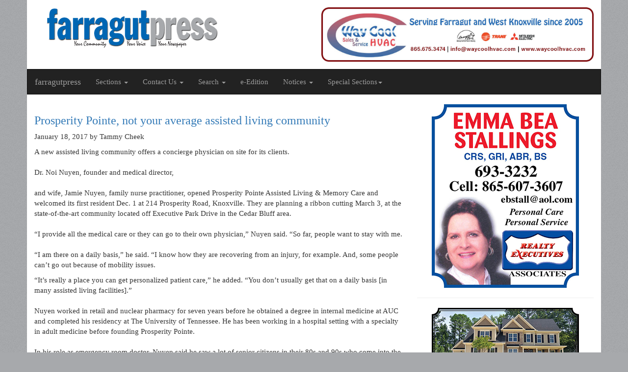

--- FILE ---
content_type: text/html; charset=UTF-8
request_url: https://farragutpress.com/articles/2017/01/5958
body_size: 4484
content:
<!DOCTYPE html>
<html lang="en">
  <head>
    <meta charset="utf-8">
    <meta http-equiv="X-UA-Compatible" content="IE=edge">
    <meta name="viewport" content="width=device-width, initial-scale=1">
    <title>farragutpress</title>
    <link href="/css/bootstrap.css" rel="stylesheet">
    <link href="/css/fp.css" rel="stylesheet">
		<link rel="alternate" type="application/rss+xml" title="farragutpress" href="http://www.farragutpress.com/rss.xml">
    <!--[if lt IE 9]>
      <script src="https://oss.maxcdn.com/html5shiv/3.7.2/html5shiv.min.js"></script>
      <script src="https://oss.maxcdn.com/respond/1.4.2/respond.min.js"></script>
	<![endif]-->
	
    <!-- CSRF Token -->
	<meta name="csrf-token" content="MREJgvkmnh3EDar8PgIbRNJGcUAfwD6SpGMbU8ih">
	
    
<link href="/css/flexslider.css" rel="stylesheet">

<style type="text/css">
  .flexslider {
    border: 0 solid #fff;
  }

  .flexslider .slides img {
    width:auto;
    max-width: 100%;
    max-height: 400px;
    margin: 0 auto;
  }

  .flex-caption {
    width: 100%;
    padding: 2%;
    left: 0;
    bottom: 0;
    background: rgba(0,0,0,.5);
    color: #fff;
    text-shadow: 0 -1px 0 rgba(0,0,0,.3);
    font-size: 14px;
    line-height: 18px;
  }
</style>
	<!-- Google tag (gtag.js) -->
<script async src="https://www.googletagmanager.com/gtag/js?id=G-5Y6WEJD2GT"></script>
<script>
  window.dataLayer = window.dataLayer || [];
  function gtag(){dataLayer.push(arguments);}
  gtag('js', new Date());

  gtag('config', 'G-5Y6WEJD2GT');
</script>
	<script data-ad-client="ca-pub-6824770528054246" async src="https://pagead2.googlesyndication.com/pagead/js/adsbygoogle.js"></script>
  </head>
  <body>
	  
	
  	<div class="container"  id="app">

      <div class="row header">
  			<div class="col-md-6">
  				<a href="/" title="farragutpress">
	  				<h1 class="site_logo text-hide">farragutpress</h1>
  				</a>
  			</div>
  			<div class="col-md-6">
  				<div class="banner" data-grp="header"  data-id="270"><a href="https://www.waycoolhvac.com"><img src="/storage/7166/021225%20WayCool%20web%20banner.jpg" alt="" class="img-responsive"></a></div>
  			</div>
  		</div>

  		<div class="row">
  			<nav class="navbar navbar-inverse">
  				<div class="navbar-header">
    				<button type="button" class="navbar-toggle collapsed" data-toggle="collapse" data-target="#bs-example-navbar-collapse-1" aria-expanded="false">
        			<span class="sr-only">Toggle navigation</span>
			        <span class="icon-bar"></span>
			        <span class="icon-bar"></span>
			        <span class="icon-bar"></span>
			      </button>
			      <a class="navbar-brand" href="/">farragutpress</a>
    			</div>

			    <div class="collapse navbar-collapse" id="bs-example-navbar-collapse-1">
			      <ul class="nav navbar-nav">
			        <li class="dropdown">
			          <a href="#" class="dropdown-toggle" data-toggle="dropdown" role="button" aria-haspopup="true" aria-expanded="false">Sections <span class="caret"></span></a>
			          <ul class="dropdown-menu">
			            <li><a href="/pages/news">News</a></li>
			            <li><a href="/pages/business">Business</a></li>
						<li><a href="/pages/sports">Sports</a></li>
						<li><a href="/pages/opinion">Opinion</a></li>
						<li><a href="/pages/presstalk">Presstalk</a></li>
						<li><a href="/pages/community">Community</a></li>
			            <li><a href="/pages/schools">Schools</a></li>
			            <li><a href="/pages/announcements">Announcements</a></li>
			            <li><a href="/pages/obituaries">Obituaries</a></li>
			            <li><a href="/pages/events">Events</a></li>


			          </ul>
			          
			        </li>
			        
			        
			        <li class="dropdown">
			          <a href="#" class="dropdown-toggle" data-toggle="dropdown" role="button" aria-haspopup="true" aria-expanded="false">Contact Us <span class="caret"></span></a>
			          <ul class="dropdown-menu">
			            <li><a href="/pages/contact_us">Contact Us</a></li>
			            <li><a href="/pages/staff">Staff Directory</a></li>
			            <li><a href="/pages/advertising">Advertisements</a></li>
			          </ul>
			        </li>
			        <li class="dropdown">
			          <a href="#" class="dropdown-toggle" data-toggle="dropdown" role="button" aria-haspopup="true" aria-expanded="false">Search <span class="caret"></span></a>
			          <ul class="dropdown-menu">
			            <li><a href="/pages/archives">Archive</a></li>
			            <li><a href="/pages/backissue">Request Past Issue</a></li>
			          </ul>
			        </li>
			        <li class="">
					  <a href="https://republicnewspapers.com/storage/farragutpress/e-edition/2026/20260121_FP_ROP.pdf" target="_blank">e-Edition </a>
					  
			        </li>

			        <li class="dropdown">
						<a href="#" class="dropdown-toggle" data-toggle="dropdown" role="button" aria-haspopup="true" aria-expanded="false">Notices <span class="caret"></span></a>
						<ul class="dropdown-menu">
						  <li><a href="/pages/publicnotices">Legal Notices</a></li>
						  <li><a href="https://www.tnpublicnotice.com">Statewide Public Notices</a></li>
						</ul>
					</li>
					
					
					
					<li class="dropdown">
						<a href="#" class="dropdown-toggle" data-toggle="dropdown" role="button" aria-haspopup="true" aria-expanded="false">Special Sections<span class="caret"></span></a>
						<ul class="dropdown-menu">
															<li><a href="https://www.republicnewspapers.com/storage/farragutpress/e-edition/https://republicnewspapers.com/storage/farragutpress/e-edition/2026-Special-Sections/20260114_FP_Chamber.pdf" target="_blank">Chamber Newsletter January</a></li>
															<li><a href="https://www.republicnewspapers.com/storage/farragutpress/e-edition/2025/special_sections/20251126_HV-Quarter4.pdf" target="_blank">Hardin Valley Living Q4</a></li>
															<li><a href="https://www.republicnewspapers.com/storage/farragutpress/e-edition/2025/special_sections/20251126_FP_GivingBack.pdf" target="_blank">Giving Back</a></li>
															<li><a href="https://www.republicnewspapers.com/storage/farragutpress/e-edition/2025/special_sections/20251119_FP_HOOPS.pdf" target="_blank">HOOPS</a></li>
															<li><a href="https://www.republicnewspapers.com/storage/farragutpress/e-edition/2025/special_sections/20251112_FP_Chamber.pdf" target="_blank">Chamber Newsletter Nov</a></li>
															<li><a href="https://www.republicnewspapers.com/storage/farragutpress/e-edition/2025/special_sections/20251008Tellico-Pulse.pdf" target="_blank">Tellico Pulse Quarter 4</a></li>
															<li><a href="https://www.republicnewspapers.com/storage/farragutpress/e-edition/2025/special_sections/20251105_FP_Veterans.pdf" target="_blank">Veterans Day</a></li>
															<li><a href="https://www.republicnewspapers.com/storage/farragutpress/e-edition/2025/special_sections/20251029_FP_FoB.pdf" target="_blank">Family Owned Business</a></li>
															<li><a href="https://www.republicnewspapers.com/storage/farragutpress/e-edition/2025/special_sections/20250825_FP_HVL.pdf" target="_blank">Hardin Valley Living Q3</a></li>
															<li><a href="https://www.republicnewspapers.com/storage/farragutpress/e-edition/2025/special_sections/-20251008_FP_Cancer.pdf" target="_blank">Cancer Awareness 2025</a></li>
													</ul>
					  </li>

					</ul>
			    </div><!-- /.navbar-collapse -->

  			</nav>
  		</div>


        <div class="row">
    <div class="col-md-8">


        <article>
          <h3><a href="/articles/2017/01/5958" title="">Prosperity Pointe, not your average assisted living community</a></h3>
          
          
          <p class="date-byline"><span>January 18, 2017</span> by Tammy Cheek</p>

          <p>
                        A new assisted living community offers a concierge physician on site for its clients. <br /><br />
Dr. Noi Nuyen, founder and medical director, <br /><br />
and wife, Jamie Nuyen, family nurse practitioner, opened Prosperity Pointe Assisted Living & Memory Care and welcomed its first resident Dec. 1 at 214 Prosperity Road, Knoxville. They are planning a ribbon cutting March 3, at the state-of-the-art community located off Executive Park Drive in the Cedar Bluff area. <br /><br />
“I provide all the medical care or they can go to their own physician,” Nuyen said. “So far, people want to stay with me.<br /><br />
“I am there on a daily basis,” he said. “I know how they are recovering from an injury, for example. And, some people can’t go out because of mobility issues.
          </p>

          
                      <p>“It’s really a place you can get personalized patient care,” he added. “You don’t usually get that on a daily basis [in many assisted living facilities].”<br /><br />
Nuyen worked in retail and nuclear pharmacy for seven years before he obtained a degree in internal medicine at AUC and completed his residency at The University of Tennessee. He has been working in a hospital setting with a specialty in adult medicine before founding Prosperity Pointe. <br /><br />
In his role as emergency room doctor, Nuyen said he saw a lot of senior citizens in their 80s and 90s who come into the hospital and thought he could assist them in an assisted living environment. <br /><br />
“A lot of the patients I saw on a daily basis were assisted living patients,” he said. “Their families ask what [are their loved ones] going to do when they get out of the hospital? They need a home.”<br /><br />
So the role of a medical director of an assisted living facility was a natural move for him. <br /><br />
Nuyen said he had been looking at the Cedar Bluff location since 2014. It previously was a functioning hotel but had closed because the former owner had medical issues.  <br /><br />
“I thought there was a need in the area, so I looked at [opening the assisted living community],” Nuyen said. “The property was already zoned for and being converted into an assisted living facility.” <br /><br />
Jamie Nuyen began her career as a registered nurse in 2009, received board certification as an FNP in 2015, when she graduated from Tennessee Tech University with a Master of Science in nursing degree with a concentration of FNP. <br /><br />
Through the years, Jamie Nuyen said she has worked in hospital emergency room medicine, intensive care, long-term care and adult and geriatric medicine. <br /><br />
Besides assisted living services, Prosperity Pointe provides specialized memory care services, day care, short-term respite care, a theater room, hospice care, concierge physician care in and out of the hospital, a 24-hour nursing staff, handicap-accessible transportation, all private rooms, which includes furniture, meal, snacks, trips, hair salon, activities, physical therapy and all-inclusive pricing. <br /><br />
For more information about Prosperity Pointe, call 865-240-0000.</p>
                  </article>

    </div>

    <div class="col-md-4">
      <div class="banner" data-grp="sidebar"  data-id="71"><a href="https://www.realtyexecutives.com/agents/emmabea-stallings"><img src="/storage/4370/012121%20Emma%20Bea%20Stallings%20dogear%20proc.jpg" alt="" class="img-responsive"></a></div>
      <hr>
      <div class="banner" data-grp="sidebar"  data-id="145"><a href="http://www.valariethompson.com"><img src="/storage/4369/102121%20Valarie%20Thompson%20dogear%20proc.jpg" alt="" class="img-responsive"></a></div>
    </div>
  </div>



      <div class="row footer">
        <div class="col-md-3 col-xs-6">
          <ul>
            <li><a href="/">Home</a></li>
            <li><a href="/pages/news">News</a></li>
            <li><a href="/pages/business">Business</a></li>
            <li><a href="/pages/schools">Schools</a></li>
            <li><a href="/pages/sports">Sports</a></li>
			<li><a href="/pages/opinion">Opinion</a></li>
          </ul>
        </div>
        <div class="col-md-3 col-xs-6">
          <ul>
            <li><a href="/pages/presstalk">PressTalk</a></li>
            <li><a href="/pages/community">Community</a></li>
            <li><a href="/pages/announcements">Announcements</a></li>
            <li><a href="/pages/obituaries">Obituaries</a></li>
            <li><a href="/pages/events">Events</a></li>
			<li><a href="https://www.tnpublicnotice.com">Statewide Public Notices</a></li>
		</ul>
                </div>
        <div class="col-md-3 col-xs-6">
          <ul>
            <li><a href="/pages/contact_us">Contact Us</a></li>
            <li><a href="/pages/request">Request a Past Issue</a></li>
            <li><a href="/pages/advertising">Advertising</a></li>
            <li><a href="/pages/staff">Staff Directory</a></li>
            <li><a href="/payments">Make a payment</a></li>
            <li><a href="/pages/policy">Policies</a></li>
          </ul>
        </div>
        <div class="col-md-3 col-xs-6">
          <ul>
            <li><a href="/pages/Search">Search</a></li>
            <li><a href="/pages/archives">Archives</a></li>
          </ul>
        </div>
        <div class="col-xs-12">
          <p class="text-center copy-date">&copy; 2026 farragutpress</p>
        </div>
      </div>

    </div><!-- /container	-->

    <script src="/js/jquery.min.js"></script>
    <script src="/js/bootstrap.min.js"></script>
    <script src="/js/jquery.flexslider-min.js"></script>

<script>
  $(window).load(function() {
    $('.flexslider').flexslider({
      animation: "slide"
    });
  });
</script>

  </body>
</html>


--- FILE ---
content_type: text/html; charset=utf-8
request_url: https://www.google.com/recaptcha/api2/aframe
body_size: 268
content:
<!DOCTYPE HTML><html><head><meta http-equiv="content-type" content="text/html; charset=UTF-8"></head><body><script nonce="vjvaR31RC71jln5CIVDopA">/** Anti-fraud and anti-abuse applications only. See google.com/recaptcha */ try{var clients={'sodar':'https://pagead2.googlesyndication.com/pagead/sodar?'};window.addEventListener("message",function(a){try{if(a.source===window.parent){var b=JSON.parse(a.data);var c=clients[b['id']];if(c){var d=document.createElement('img');d.src=c+b['params']+'&rc='+(localStorage.getItem("rc::a")?sessionStorage.getItem("rc::b"):"");window.document.body.appendChild(d);sessionStorage.setItem("rc::e",parseInt(sessionStorage.getItem("rc::e")||0)+1);localStorage.setItem("rc::h",'1769025420808');}}}catch(b){}});window.parent.postMessage("_grecaptcha_ready", "*");}catch(b){}</script></body></html>